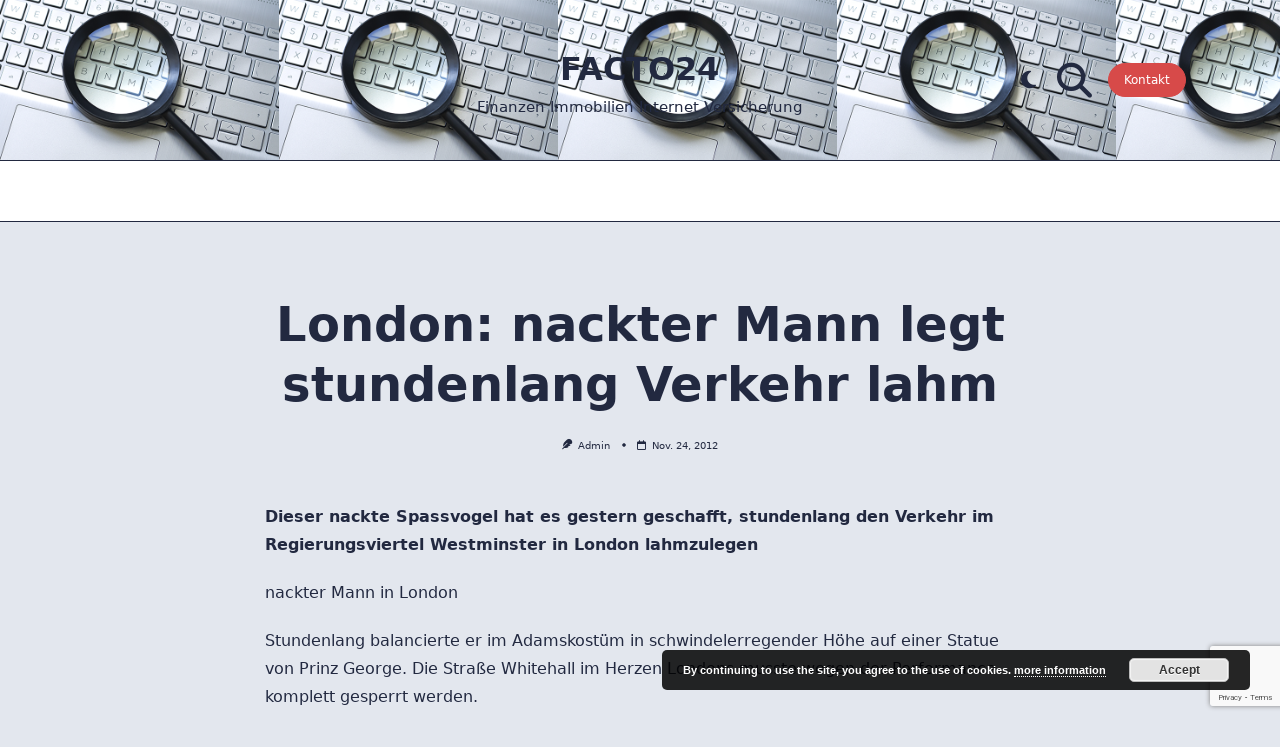

--- FILE ---
content_type: text/html; charset=utf-8
request_url: https://www.google.com/recaptcha/api2/anchor?ar=1&k=6LdGjf0pAAAAAP_eW-nxCFZdHzvgPgRz1l49ORuy&co=aHR0cHM6Ly9mYWN0bzI0LmRlOjQ0Mw..&hl=en&v=7gg7H51Q-naNfhmCP3_R47ho&size=invisible&anchor-ms=20000&execute-ms=15000&cb=fqcv3est445q
body_size: 48105
content:
<!DOCTYPE HTML><html dir="ltr" lang="en"><head><meta http-equiv="Content-Type" content="text/html; charset=UTF-8">
<meta http-equiv="X-UA-Compatible" content="IE=edge">
<title>reCAPTCHA</title>
<style type="text/css">
/* cyrillic-ext */
@font-face {
  font-family: 'Roboto';
  font-style: normal;
  font-weight: 400;
  font-stretch: 100%;
  src: url(//fonts.gstatic.com/s/roboto/v48/KFO7CnqEu92Fr1ME7kSn66aGLdTylUAMa3GUBHMdazTgWw.woff2) format('woff2');
  unicode-range: U+0460-052F, U+1C80-1C8A, U+20B4, U+2DE0-2DFF, U+A640-A69F, U+FE2E-FE2F;
}
/* cyrillic */
@font-face {
  font-family: 'Roboto';
  font-style: normal;
  font-weight: 400;
  font-stretch: 100%;
  src: url(//fonts.gstatic.com/s/roboto/v48/KFO7CnqEu92Fr1ME7kSn66aGLdTylUAMa3iUBHMdazTgWw.woff2) format('woff2');
  unicode-range: U+0301, U+0400-045F, U+0490-0491, U+04B0-04B1, U+2116;
}
/* greek-ext */
@font-face {
  font-family: 'Roboto';
  font-style: normal;
  font-weight: 400;
  font-stretch: 100%;
  src: url(//fonts.gstatic.com/s/roboto/v48/KFO7CnqEu92Fr1ME7kSn66aGLdTylUAMa3CUBHMdazTgWw.woff2) format('woff2');
  unicode-range: U+1F00-1FFF;
}
/* greek */
@font-face {
  font-family: 'Roboto';
  font-style: normal;
  font-weight: 400;
  font-stretch: 100%;
  src: url(//fonts.gstatic.com/s/roboto/v48/KFO7CnqEu92Fr1ME7kSn66aGLdTylUAMa3-UBHMdazTgWw.woff2) format('woff2');
  unicode-range: U+0370-0377, U+037A-037F, U+0384-038A, U+038C, U+038E-03A1, U+03A3-03FF;
}
/* math */
@font-face {
  font-family: 'Roboto';
  font-style: normal;
  font-weight: 400;
  font-stretch: 100%;
  src: url(//fonts.gstatic.com/s/roboto/v48/KFO7CnqEu92Fr1ME7kSn66aGLdTylUAMawCUBHMdazTgWw.woff2) format('woff2');
  unicode-range: U+0302-0303, U+0305, U+0307-0308, U+0310, U+0312, U+0315, U+031A, U+0326-0327, U+032C, U+032F-0330, U+0332-0333, U+0338, U+033A, U+0346, U+034D, U+0391-03A1, U+03A3-03A9, U+03B1-03C9, U+03D1, U+03D5-03D6, U+03F0-03F1, U+03F4-03F5, U+2016-2017, U+2034-2038, U+203C, U+2040, U+2043, U+2047, U+2050, U+2057, U+205F, U+2070-2071, U+2074-208E, U+2090-209C, U+20D0-20DC, U+20E1, U+20E5-20EF, U+2100-2112, U+2114-2115, U+2117-2121, U+2123-214F, U+2190, U+2192, U+2194-21AE, U+21B0-21E5, U+21F1-21F2, U+21F4-2211, U+2213-2214, U+2216-22FF, U+2308-230B, U+2310, U+2319, U+231C-2321, U+2336-237A, U+237C, U+2395, U+239B-23B7, U+23D0, U+23DC-23E1, U+2474-2475, U+25AF, U+25B3, U+25B7, U+25BD, U+25C1, U+25CA, U+25CC, U+25FB, U+266D-266F, U+27C0-27FF, U+2900-2AFF, U+2B0E-2B11, U+2B30-2B4C, U+2BFE, U+3030, U+FF5B, U+FF5D, U+1D400-1D7FF, U+1EE00-1EEFF;
}
/* symbols */
@font-face {
  font-family: 'Roboto';
  font-style: normal;
  font-weight: 400;
  font-stretch: 100%;
  src: url(//fonts.gstatic.com/s/roboto/v48/KFO7CnqEu92Fr1ME7kSn66aGLdTylUAMaxKUBHMdazTgWw.woff2) format('woff2');
  unicode-range: U+0001-000C, U+000E-001F, U+007F-009F, U+20DD-20E0, U+20E2-20E4, U+2150-218F, U+2190, U+2192, U+2194-2199, U+21AF, U+21E6-21F0, U+21F3, U+2218-2219, U+2299, U+22C4-22C6, U+2300-243F, U+2440-244A, U+2460-24FF, U+25A0-27BF, U+2800-28FF, U+2921-2922, U+2981, U+29BF, U+29EB, U+2B00-2BFF, U+4DC0-4DFF, U+FFF9-FFFB, U+10140-1018E, U+10190-1019C, U+101A0, U+101D0-101FD, U+102E0-102FB, U+10E60-10E7E, U+1D2C0-1D2D3, U+1D2E0-1D37F, U+1F000-1F0FF, U+1F100-1F1AD, U+1F1E6-1F1FF, U+1F30D-1F30F, U+1F315, U+1F31C, U+1F31E, U+1F320-1F32C, U+1F336, U+1F378, U+1F37D, U+1F382, U+1F393-1F39F, U+1F3A7-1F3A8, U+1F3AC-1F3AF, U+1F3C2, U+1F3C4-1F3C6, U+1F3CA-1F3CE, U+1F3D4-1F3E0, U+1F3ED, U+1F3F1-1F3F3, U+1F3F5-1F3F7, U+1F408, U+1F415, U+1F41F, U+1F426, U+1F43F, U+1F441-1F442, U+1F444, U+1F446-1F449, U+1F44C-1F44E, U+1F453, U+1F46A, U+1F47D, U+1F4A3, U+1F4B0, U+1F4B3, U+1F4B9, U+1F4BB, U+1F4BF, U+1F4C8-1F4CB, U+1F4D6, U+1F4DA, U+1F4DF, U+1F4E3-1F4E6, U+1F4EA-1F4ED, U+1F4F7, U+1F4F9-1F4FB, U+1F4FD-1F4FE, U+1F503, U+1F507-1F50B, U+1F50D, U+1F512-1F513, U+1F53E-1F54A, U+1F54F-1F5FA, U+1F610, U+1F650-1F67F, U+1F687, U+1F68D, U+1F691, U+1F694, U+1F698, U+1F6AD, U+1F6B2, U+1F6B9-1F6BA, U+1F6BC, U+1F6C6-1F6CF, U+1F6D3-1F6D7, U+1F6E0-1F6EA, U+1F6F0-1F6F3, U+1F6F7-1F6FC, U+1F700-1F7FF, U+1F800-1F80B, U+1F810-1F847, U+1F850-1F859, U+1F860-1F887, U+1F890-1F8AD, U+1F8B0-1F8BB, U+1F8C0-1F8C1, U+1F900-1F90B, U+1F93B, U+1F946, U+1F984, U+1F996, U+1F9E9, U+1FA00-1FA6F, U+1FA70-1FA7C, U+1FA80-1FA89, U+1FA8F-1FAC6, U+1FACE-1FADC, U+1FADF-1FAE9, U+1FAF0-1FAF8, U+1FB00-1FBFF;
}
/* vietnamese */
@font-face {
  font-family: 'Roboto';
  font-style: normal;
  font-weight: 400;
  font-stretch: 100%;
  src: url(//fonts.gstatic.com/s/roboto/v48/KFO7CnqEu92Fr1ME7kSn66aGLdTylUAMa3OUBHMdazTgWw.woff2) format('woff2');
  unicode-range: U+0102-0103, U+0110-0111, U+0128-0129, U+0168-0169, U+01A0-01A1, U+01AF-01B0, U+0300-0301, U+0303-0304, U+0308-0309, U+0323, U+0329, U+1EA0-1EF9, U+20AB;
}
/* latin-ext */
@font-face {
  font-family: 'Roboto';
  font-style: normal;
  font-weight: 400;
  font-stretch: 100%;
  src: url(//fonts.gstatic.com/s/roboto/v48/KFO7CnqEu92Fr1ME7kSn66aGLdTylUAMa3KUBHMdazTgWw.woff2) format('woff2');
  unicode-range: U+0100-02BA, U+02BD-02C5, U+02C7-02CC, U+02CE-02D7, U+02DD-02FF, U+0304, U+0308, U+0329, U+1D00-1DBF, U+1E00-1E9F, U+1EF2-1EFF, U+2020, U+20A0-20AB, U+20AD-20C0, U+2113, U+2C60-2C7F, U+A720-A7FF;
}
/* latin */
@font-face {
  font-family: 'Roboto';
  font-style: normal;
  font-weight: 400;
  font-stretch: 100%;
  src: url(//fonts.gstatic.com/s/roboto/v48/KFO7CnqEu92Fr1ME7kSn66aGLdTylUAMa3yUBHMdazQ.woff2) format('woff2');
  unicode-range: U+0000-00FF, U+0131, U+0152-0153, U+02BB-02BC, U+02C6, U+02DA, U+02DC, U+0304, U+0308, U+0329, U+2000-206F, U+20AC, U+2122, U+2191, U+2193, U+2212, U+2215, U+FEFF, U+FFFD;
}
/* cyrillic-ext */
@font-face {
  font-family: 'Roboto';
  font-style: normal;
  font-weight: 500;
  font-stretch: 100%;
  src: url(//fonts.gstatic.com/s/roboto/v48/KFO7CnqEu92Fr1ME7kSn66aGLdTylUAMa3GUBHMdazTgWw.woff2) format('woff2');
  unicode-range: U+0460-052F, U+1C80-1C8A, U+20B4, U+2DE0-2DFF, U+A640-A69F, U+FE2E-FE2F;
}
/* cyrillic */
@font-face {
  font-family: 'Roboto';
  font-style: normal;
  font-weight: 500;
  font-stretch: 100%;
  src: url(//fonts.gstatic.com/s/roboto/v48/KFO7CnqEu92Fr1ME7kSn66aGLdTylUAMa3iUBHMdazTgWw.woff2) format('woff2');
  unicode-range: U+0301, U+0400-045F, U+0490-0491, U+04B0-04B1, U+2116;
}
/* greek-ext */
@font-face {
  font-family: 'Roboto';
  font-style: normal;
  font-weight: 500;
  font-stretch: 100%;
  src: url(//fonts.gstatic.com/s/roboto/v48/KFO7CnqEu92Fr1ME7kSn66aGLdTylUAMa3CUBHMdazTgWw.woff2) format('woff2');
  unicode-range: U+1F00-1FFF;
}
/* greek */
@font-face {
  font-family: 'Roboto';
  font-style: normal;
  font-weight: 500;
  font-stretch: 100%;
  src: url(//fonts.gstatic.com/s/roboto/v48/KFO7CnqEu92Fr1ME7kSn66aGLdTylUAMa3-UBHMdazTgWw.woff2) format('woff2');
  unicode-range: U+0370-0377, U+037A-037F, U+0384-038A, U+038C, U+038E-03A1, U+03A3-03FF;
}
/* math */
@font-face {
  font-family: 'Roboto';
  font-style: normal;
  font-weight: 500;
  font-stretch: 100%;
  src: url(//fonts.gstatic.com/s/roboto/v48/KFO7CnqEu92Fr1ME7kSn66aGLdTylUAMawCUBHMdazTgWw.woff2) format('woff2');
  unicode-range: U+0302-0303, U+0305, U+0307-0308, U+0310, U+0312, U+0315, U+031A, U+0326-0327, U+032C, U+032F-0330, U+0332-0333, U+0338, U+033A, U+0346, U+034D, U+0391-03A1, U+03A3-03A9, U+03B1-03C9, U+03D1, U+03D5-03D6, U+03F0-03F1, U+03F4-03F5, U+2016-2017, U+2034-2038, U+203C, U+2040, U+2043, U+2047, U+2050, U+2057, U+205F, U+2070-2071, U+2074-208E, U+2090-209C, U+20D0-20DC, U+20E1, U+20E5-20EF, U+2100-2112, U+2114-2115, U+2117-2121, U+2123-214F, U+2190, U+2192, U+2194-21AE, U+21B0-21E5, U+21F1-21F2, U+21F4-2211, U+2213-2214, U+2216-22FF, U+2308-230B, U+2310, U+2319, U+231C-2321, U+2336-237A, U+237C, U+2395, U+239B-23B7, U+23D0, U+23DC-23E1, U+2474-2475, U+25AF, U+25B3, U+25B7, U+25BD, U+25C1, U+25CA, U+25CC, U+25FB, U+266D-266F, U+27C0-27FF, U+2900-2AFF, U+2B0E-2B11, U+2B30-2B4C, U+2BFE, U+3030, U+FF5B, U+FF5D, U+1D400-1D7FF, U+1EE00-1EEFF;
}
/* symbols */
@font-face {
  font-family: 'Roboto';
  font-style: normal;
  font-weight: 500;
  font-stretch: 100%;
  src: url(//fonts.gstatic.com/s/roboto/v48/KFO7CnqEu92Fr1ME7kSn66aGLdTylUAMaxKUBHMdazTgWw.woff2) format('woff2');
  unicode-range: U+0001-000C, U+000E-001F, U+007F-009F, U+20DD-20E0, U+20E2-20E4, U+2150-218F, U+2190, U+2192, U+2194-2199, U+21AF, U+21E6-21F0, U+21F3, U+2218-2219, U+2299, U+22C4-22C6, U+2300-243F, U+2440-244A, U+2460-24FF, U+25A0-27BF, U+2800-28FF, U+2921-2922, U+2981, U+29BF, U+29EB, U+2B00-2BFF, U+4DC0-4DFF, U+FFF9-FFFB, U+10140-1018E, U+10190-1019C, U+101A0, U+101D0-101FD, U+102E0-102FB, U+10E60-10E7E, U+1D2C0-1D2D3, U+1D2E0-1D37F, U+1F000-1F0FF, U+1F100-1F1AD, U+1F1E6-1F1FF, U+1F30D-1F30F, U+1F315, U+1F31C, U+1F31E, U+1F320-1F32C, U+1F336, U+1F378, U+1F37D, U+1F382, U+1F393-1F39F, U+1F3A7-1F3A8, U+1F3AC-1F3AF, U+1F3C2, U+1F3C4-1F3C6, U+1F3CA-1F3CE, U+1F3D4-1F3E0, U+1F3ED, U+1F3F1-1F3F3, U+1F3F5-1F3F7, U+1F408, U+1F415, U+1F41F, U+1F426, U+1F43F, U+1F441-1F442, U+1F444, U+1F446-1F449, U+1F44C-1F44E, U+1F453, U+1F46A, U+1F47D, U+1F4A3, U+1F4B0, U+1F4B3, U+1F4B9, U+1F4BB, U+1F4BF, U+1F4C8-1F4CB, U+1F4D6, U+1F4DA, U+1F4DF, U+1F4E3-1F4E6, U+1F4EA-1F4ED, U+1F4F7, U+1F4F9-1F4FB, U+1F4FD-1F4FE, U+1F503, U+1F507-1F50B, U+1F50D, U+1F512-1F513, U+1F53E-1F54A, U+1F54F-1F5FA, U+1F610, U+1F650-1F67F, U+1F687, U+1F68D, U+1F691, U+1F694, U+1F698, U+1F6AD, U+1F6B2, U+1F6B9-1F6BA, U+1F6BC, U+1F6C6-1F6CF, U+1F6D3-1F6D7, U+1F6E0-1F6EA, U+1F6F0-1F6F3, U+1F6F7-1F6FC, U+1F700-1F7FF, U+1F800-1F80B, U+1F810-1F847, U+1F850-1F859, U+1F860-1F887, U+1F890-1F8AD, U+1F8B0-1F8BB, U+1F8C0-1F8C1, U+1F900-1F90B, U+1F93B, U+1F946, U+1F984, U+1F996, U+1F9E9, U+1FA00-1FA6F, U+1FA70-1FA7C, U+1FA80-1FA89, U+1FA8F-1FAC6, U+1FACE-1FADC, U+1FADF-1FAE9, U+1FAF0-1FAF8, U+1FB00-1FBFF;
}
/* vietnamese */
@font-face {
  font-family: 'Roboto';
  font-style: normal;
  font-weight: 500;
  font-stretch: 100%;
  src: url(//fonts.gstatic.com/s/roboto/v48/KFO7CnqEu92Fr1ME7kSn66aGLdTylUAMa3OUBHMdazTgWw.woff2) format('woff2');
  unicode-range: U+0102-0103, U+0110-0111, U+0128-0129, U+0168-0169, U+01A0-01A1, U+01AF-01B0, U+0300-0301, U+0303-0304, U+0308-0309, U+0323, U+0329, U+1EA0-1EF9, U+20AB;
}
/* latin-ext */
@font-face {
  font-family: 'Roboto';
  font-style: normal;
  font-weight: 500;
  font-stretch: 100%;
  src: url(//fonts.gstatic.com/s/roboto/v48/KFO7CnqEu92Fr1ME7kSn66aGLdTylUAMa3KUBHMdazTgWw.woff2) format('woff2');
  unicode-range: U+0100-02BA, U+02BD-02C5, U+02C7-02CC, U+02CE-02D7, U+02DD-02FF, U+0304, U+0308, U+0329, U+1D00-1DBF, U+1E00-1E9F, U+1EF2-1EFF, U+2020, U+20A0-20AB, U+20AD-20C0, U+2113, U+2C60-2C7F, U+A720-A7FF;
}
/* latin */
@font-face {
  font-family: 'Roboto';
  font-style: normal;
  font-weight: 500;
  font-stretch: 100%;
  src: url(//fonts.gstatic.com/s/roboto/v48/KFO7CnqEu92Fr1ME7kSn66aGLdTylUAMa3yUBHMdazQ.woff2) format('woff2');
  unicode-range: U+0000-00FF, U+0131, U+0152-0153, U+02BB-02BC, U+02C6, U+02DA, U+02DC, U+0304, U+0308, U+0329, U+2000-206F, U+20AC, U+2122, U+2191, U+2193, U+2212, U+2215, U+FEFF, U+FFFD;
}
/* cyrillic-ext */
@font-face {
  font-family: 'Roboto';
  font-style: normal;
  font-weight: 900;
  font-stretch: 100%;
  src: url(//fonts.gstatic.com/s/roboto/v48/KFO7CnqEu92Fr1ME7kSn66aGLdTylUAMa3GUBHMdazTgWw.woff2) format('woff2');
  unicode-range: U+0460-052F, U+1C80-1C8A, U+20B4, U+2DE0-2DFF, U+A640-A69F, U+FE2E-FE2F;
}
/* cyrillic */
@font-face {
  font-family: 'Roboto';
  font-style: normal;
  font-weight: 900;
  font-stretch: 100%;
  src: url(//fonts.gstatic.com/s/roboto/v48/KFO7CnqEu92Fr1ME7kSn66aGLdTylUAMa3iUBHMdazTgWw.woff2) format('woff2');
  unicode-range: U+0301, U+0400-045F, U+0490-0491, U+04B0-04B1, U+2116;
}
/* greek-ext */
@font-face {
  font-family: 'Roboto';
  font-style: normal;
  font-weight: 900;
  font-stretch: 100%;
  src: url(//fonts.gstatic.com/s/roboto/v48/KFO7CnqEu92Fr1ME7kSn66aGLdTylUAMa3CUBHMdazTgWw.woff2) format('woff2');
  unicode-range: U+1F00-1FFF;
}
/* greek */
@font-face {
  font-family: 'Roboto';
  font-style: normal;
  font-weight: 900;
  font-stretch: 100%;
  src: url(//fonts.gstatic.com/s/roboto/v48/KFO7CnqEu92Fr1ME7kSn66aGLdTylUAMa3-UBHMdazTgWw.woff2) format('woff2');
  unicode-range: U+0370-0377, U+037A-037F, U+0384-038A, U+038C, U+038E-03A1, U+03A3-03FF;
}
/* math */
@font-face {
  font-family: 'Roboto';
  font-style: normal;
  font-weight: 900;
  font-stretch: 100%;
  src: url(//fonts.gstatic.com/s/roboto/v48/KFO7CnqEu92Fr1ME7kSn66aGLdTylUAMawCUBHMdazTgWw.woff2) format('woff2');
  unicode-range: U+0302-0303, U+0305, U+0307-0308, U+0310, U+0312, U+0315, U+031A, U+0326-0327, U+032C, U+032F-0330, U+0332-0333, U+0338, U+033A, U+0346, U+034D, U+0391-03A1, U+03A3-03A9, U+03B1-03C9, U+03D1, U+03D5-03D6, U+03F0-03F1, U+03F4-03F5, U+2016-2017, U+2034-2038, U+203C, U+2040, U+2043, U+2047, U+2050, U+2057, U+205F, U+2070-2071, U+2074-208E, U+2090-209C, U+20D0-20DC, U+20E1, U+20E5-20EF, U+2100-2112, U+2114-2115, U+2117-2121, U+2123-214F, U+2190, U+2192, U+2194-21AE, U+21B0-21E5, U+21F1-21F2, U+21F4-2211, U+2213-2214, U+2216-22FF, U+2308-230B, U+2310, U+2319, U+231C-2321, U+2336-237A, U+237C, U+2395, U+239B-23B7, U+23D0, U+23DC-23E1, U+2474-2475, U+25AF, U+25B3, U+25B7, U+25BD, U+25C1, U+25CA, U+25CC, U+25FB, U+266D-266F, U+27C0-27FF, U+2900-2AFF, U+2B0E-2B11, U+2B30-2B4C, U+2BFE, U+3030, U+FF5B, U+FF5D, U+1D400-1D7FF, U+1EE00-1EEFF;
}
/* symbols */
@font-face {
  font-family: 'Roboto';
  font-style: normal;
  font-weight: 900;
  font-stretch: 100%;
  src: url(//fonts.gstatic.com/s/roboto/v48/KFO7CnqEu92Fr1ME7kSn66aGLdTylUAMaxKUBHMdazTgWw.woff2) format('woff2');
  unicode-range: U+0001-000C, U+000E-001F, U+007F-009F, U+20DD-20E0, U+20E2-20E4, U+2150-218F, U+2190, U+2192, U+2194-2199, U+21AF, U+21E6-21F0, U+21F3, U+2218-2219, U+2299, U+22C4-22C6, U+2300-243F, U+2440-244A, U+2460-24FF, U+25A0-27BF, U+2800-28FF, U+2921-2922, U+2981, U+29BF, U+29EB, U+2B00-2BFF, U+4DC0-4DFF, U+FFF9-FFFB, U+10140-1018E, U+10190-1019C, U+101A0, U+101D0-101FD, U+102E0-102FB, U+10E60-10E7E, U+1D2C0-1D2D3, U+1D2E0-1D37F, U+1F000-1F0FF, U+1F100-1F1AD, U+1F1E6-1F1FF, U+1F30D-1F30F, U+1F315, U+1F31C, U+1F31E, U+1F320-1F32C, U+1F336, U+1F378, U+1F37D, U+1F382, U+1F393-1F39F, U+1F3A7-1F3A8, U+1F3AC-1F3AF, U+1F3C2, U+1F3C4-1F3C6, U+1F3CA-1F3CE, U+1F3D4-1F3E0, U+1F3ED, U+1F3F1-1F3F3, U+1F3F5-1F3F7, U+1F408, U+1F415, U+1F41F, U+1F426, U+1F43F, U+1F441-1F442, U+1F444, U+1F446-1F449, U+1F44C-1F44E, U+1F453, U+1F46A, U+1F47D, U+1F4A3, U+1F4B0, U+1F4B3, U+1F4B9, U+1F4BB, U+1F4BF, U+1F4C8-1F4CB, U+1F4D6, U+1F4DA, U+1F4DF, U+1F4E3-1F4E6, U+1F4EA-1F4ED, U+1F4F7, U+1F4F9-1F4FB, U+1F4FD-1F4FE, U+1F503, U+1F507-1F50B, U+1F50D, U+1F512-1F513, U+1F53E-1F54A, U+1F54F-1F5FA, U+1F610, U+1F650-1F67F, U+1F687, U+1F68D, U+1F691, U+1F694, U+1F698, U+1F6AD, U+1F6B2, U+1F6B9-1F6BA, U+1F6BC, U+1F6C6-1F6CF, U+1F6D3-1F6D7, U+1F6E0-1F6EA, U+1F6F0-1F6F3, U+1F6F7-1F6FC, U+1F700-1F7FF, U+1F800-1F80B, U+1F810-1F847, U+1F850-1F859, U+1F860-1F887, U+1F890-1F8AD, U+1F8B0-1F8BB, U+1F8C0-1F8C1, U+1F900-1F90B, U+1F93B, U+1F946, U+1F984, U+1F996, U+1F9E9, U+1FA00-1FA6F, U+1FA70-1FA7C, U+1FA80-1FA89, U+1FA8F-1FAC6, U+1FACE-1FADC, U+1FADF-1FAE9, U+1FAF0-1FAF8, U+1FB00-1FBFF;
}
/* vietnamese */
@font-face {
  font-family: 'Roboto';
  font-style: normal;
  font-weight: 900;
  font-stretch: 100%;
  src: url(//fonts.gstatic.com/s/roboto/v48/KFO7CnqEu92Fr1ME7kSn66aGLdTylUAMa3OUBHMdazTgWw.woff2) format('woff2');
  unicode-range: U+0102-0103, U+0110-0111, U+0128-0129, U+0168-0169, U+01A0-01A1, U+01AF-01B0, U+0300-0301, U+0303-0304, U+0308-0309, U+0323, U+0329, U+1EA0-1EF9, U+20AB;
}
/* latin-ext */
@font-face {
  font-family: 'Roboto';
  font-style: normal;
  font-weight: 900;
  font-stretch: 100%;
  src: url(//fonts.gstatic.com/s/roboto/v48/KFO7CnqEu92Fr1ME7kSn66aGLdTylUAMa3KUBHMdazTgWw.woff2) format('woff2');
  unicode-range: U+0100-02BA, U+02BD-02C5, U+02C7-02CC, U+02CE-02D7, U+02DD-02FF, U+0304, U+0308, U+0329, U+1D00-1DBF, U+1E00-1E9F, U+1EF2-1EFF, U+2020, U+20A0-20AB, U+20AD-20C0, U+2113, U+2C60-2C7F, U+A720-A7FF;
}
/* latin */
@font-face {
  font-family: 'Roboto';
  font-style: normal;
  font-weight: 900;
  font-stretch: 100%;
  src: url(//fonts.gstatic.com/s/roboto/v48/KFO7CnqEu92Fr1ME7kSn66aGLdTylUAMa3yUBHMdazQ.woff2) format('woff2');
  unicode-range: U+0000-00FF, U+0131, U+0152-0153, U+02BB-02BC, U+02C6, U+02DA, U+02DC, U+0304, U+0308, U+0329, U+2000-206F, U+20AC, U+2122, U+2191, U+2193, U+2212, U+2215, U+FEFF, U+FFFD;
}

</style>
<link rel="stylesheet" type="text/css" href="https://www.gstatic.com/recaptcha/releases/7gg7H51Q-naNfhmCP3_R47ho/styles__ltr.css">
<script nonce="y2sow_iSttMtWi35xov54A" type="text/javascript">window['__recaptcha_api'] = 'https://www.google.com/recaptcha/api2/';</script>
<script type="text/javascript" src="https://www.gstatic.com/recaptcha/releases/7gg7H51Q-naNfhmCP3_R47ho/recaptcha__en.js" nonce="y2sow_iSttMtWi35xov54A">
      
    </script></head>
<body><div id="rc-anchor-alert" class="rc-anchor-alert"></div>
<input type="hidden" id="recaptcha-token" value="[base64]">
<script type="text/javascript" nonce="y2sow_iSttMtWi35xov54A">
      recaptcha.anchor.Main.init("[\x22ainput\x22,[\x22bgdata\x22,\x22\x22,\[base64]/[base64]/[base64]/KE4oMTI0LHYsdi5HKSxMWihsLHYpKTpOKDEyNCx2LGwpLFYpLHYpLFQpKSxGKDE3MSx2KX0scjc9ZnVuY3Rpb24obCl7cmV0dXJuIGx9LEM9ZnVuY3Rpb24obCxWLHYpe04odixsLFYpLFZbYWtdPTI3OTZ9LG49ZnVuY3Rpb24obCxWKXtWLlg9KChWLlg/[base64]/[base64]/[base64]/[base64]/[base64]/[base64]/[base64]/[base64]/[base64]/[base64]/[base64]\\u003d\x22,\[base64]\\u003d\\u003d\x22,\x22HC53wpo9TsKFbMK6OQDDj2rDmsKULsOTUMOvWsK4TGFCw5Q4wpsvw4dbYsOBw4jCnV3DlsOjw53Cj8Kyw4nCv8Kcw6XCi8O+w6/[base64]/JX3CoMOIPVXDqMO+w7HDscORHTIKwrnDlQDDicKYw65pw74eFsKfB8K6cMK6HwPDgk3CmsOOJE5Yw4NpwqtUwqHDulscSlc/LcO1w7FNXwXCncKQUcKoB8Kfw7BRw7PDvBDClFnChSrDtMKVLcKkLWprJSJadcKkBsOgEcOwE3QRw6/Cgm/DqcOcXMKVwpnChMOtwqpsdcKIwp3Csx7CqsKRwq3CgTFrwptvw4zCvsKxw47ChH3DmzocwqvCrcK5w6YcwpXDiRkOwrDCmnJZNsOVGMO3w4dTw512w57CvcOuAAlkw6JPw73CqGDDgFvDo0/Dg2wdw5diYsK4X3/DjBcMZXIsV8KUwpLClBB1w4/DmsOlw4zDhHxJJVUXw5jDskjDuEs/Cj1BXsKXwooKasOkw4DDoBsGEMOewqvCo8KufcOPCcO4wrxaZ8OIEwg6d8OWw6XCicKxwpV7w5Uze27CtRXDm8KQw6bDj8O/[base64]/CvDYJNcKBaXLDnMKgwqrCrxLDhTrCq8KfRXFJwqnCtDzCi2LCqiB4EMKgWMO6GUDDp8KIwpPDtMK6cSvCpXU6JsOLC8OFwrZsw6zCk8OtCMKjw6TCsxfCog/[base64]/[base64]/Clh8kwogWwpNgwrfDrQJiacKtwqzDjMOmSnwcQMKXwqR2wprCoU0lwozDrsOYwo7Di8KewqjCncKZLsO0wop1wpA/wotyw7PCvQ41w4LCuQLDgU7DvzZhasOZwqNEw54KCcOdwozDo8KTaDDCoQM1VwTCrsO1O8K7wpLDh03CmmY1eMKiw4ZOw41IOgAqw5PCgsKyMcObA8OuwoIqwpXDgWvCkcKmDGvCpBvCssOVwqZcYiTCgFZswpJSw7A9bB/DtMOkw7k8Hy3Cu8O6bgnDnEFIwpvCgSfDtnjDpxQ+wr/DuRLCvS19ClZhw5zCljjCg8KwdgFGRcOFJXbCicOkw43DijnCn8Osc3NLw4pmwoNKdQrCoTPDj8Opw44hw4/[base64]/[base64]/ClCBJZ8KzS2zDpsK2RRFaTsOpwoczIwk/LsOyw67CtTbDh8OrDMOzdMOHGcKew51sIwURUygXeg5PwoXDvkAxKgRQw4REw5Adw4zDsxxadhZlBUXCpcKtw6xYazg+LsOuwo3DoSHDp8KiV2TDpQMFTjFKw7/CqE41w5YKe1XDv8ObwrjCrRPCiADDjShcw5HDmMKAw4Mkw757PXvCosK8wq3DtcOVb8O9KsO8wqtkw5AZUwrDtcKHwonCjg4/[base64]/[base64]/[base64]/CrcO0w4dPw6zDiMKSwpHCu8KawonDsMKsw4hbw7jCqsOlKkQAUMOpwoPDusKxw7JUEGYrwql9G2HCvC/[base64]/[base64]/w7HDtcKyUDx0w6Vcw74Zw5rCp8KKw6TDn8ObTx51wroVwqVieVHCv8Khw7d2wq1iwpM+cDbDl8OpJQckVRPClMOHT8O/wozDncKGdsKgw6B6PsO/wp5Pwp/CkcKaC3pNwq9ww7p8wqJJwrjDnsK+DMK+wrBRJhbCompYw4hOQkA3wpUOw5PDksOLwoDDl8KQw7wBwrJ3MnnCu8ORwq/Dlz/Dh8O1d8ORw4DCn8KZDMKkH8OpXHfDk8KaY0/Ds8K0OcOwcX/CicO+csODw5gLWMKDw6PCiXR1wrkfbz0DwpLDhH3DiMKDwp3Di8KMNy99w6DDsMOnwpvCpGfCnABUwrldFcOhSsO4w5DCl8KIwpDCkF3CnMOOW8K7K8Kiwr/DhHlqSFt5ecKya8KKJcKBwr/DhsOxw4sYw6xAw6XCjC8vwqrClWLCkGPDgx3Do2B4w6TDpsOdYsKSwptlNAEfwovDlcOKKVnDgHcPwpJBw4x3CsOCSVR0EMKRDlvClUdBwp9QwpbCucKmLsKQEsO7w7h/w5fCs8OmQ8OzT8OzfcK7LWwcwrDCmcKZEz3Ct2zDmMKnfAMhTBNBITzCg8O4GsOzw5lUM8K3w6tuIlbCrQ7ChnbCp17CvcO/[base64]/DtsKTCgzDgMOaZcONw7zCrRDDusK9c1UJBcO9XRkGSMOXDzXDjCI/MMOmw4rCn8KeGm7Dhl3DmMOiwobCssKJfsKdw4nCplzCu8Kkw6dgwqIrDy7DgzIaw6F0wptYfW1wwrrCssKoGcOZcXDDsWcWwq3Dm8Ovw5zDhkNmw6PDqcKpAcK1UBQAcz/DqVYqTcO3wq3Cu2AjLGBcSAHCs2DDgAQpwoQ8K33CmhTDvCh1I8OnwrvCsW/Dn8OebV9sw4FHUU9Kw7zDlcOKw5Eswpwfw5hCwqDDqzAie0nCpGcKQ8K3E8KRwpHDrj/CnR/[base64]/DscKACTF8w6cjw7/CucKMUjzCjcKUYcO7bMO6esOnD8OiL8OBwp/ChxJCwpZ9YsOTPsK+w711w5RKYMOXQ8K/XcObN8KDw6xjEDbCrUvDk8K+w7rDlMOzcMO7w7zDqsKVw7VPKcK6c8OYw60lwplQw41YwqNIwozDq8OSwoXDkksiXMKwI8Kqw6ZMwozCvcOgw5MdeSRfw6HDvVVzAFjCnWQbTsKww588wrfCoThywq3DgCPDj8OewrrCvMOUw5/CnMKZwo5XfMO0MgHCjcOMH8KUWsK+wqRDw6DDrnI8wobDqnM0w6PCk3BgUFTDlFXCg8K0wr7Dt8Obw5tHDgVew6jChMKTYMKXw75qwrPCs8Kpw5/Dk8KsOsOaw5PClksNw64BUisXw7kmAMOsAmUXw4Bvw77CkUM6wr7CqcKnAiMCQwHDsAXCmcOXw5vCt8KHwqNHLUBWwoLDkBvCgMOMdzllwp/CtMK+w6AwGQpLw6rDh3TDnsKLwql+U8KWe8KBwr/Cs0XDmMOFwot8wpo8RcOew4ANUcK1w6fCq8O/[base64]/[base64]/ChMOdSMOnw7oVwoDCnAoRwpsAd8KzwpnCocOhQ8OET0nCn3oJUh5rUwnCtB/Cr8KZJ0gRwpfDkGV9wpLDscKOw7nCmMO8GQrChCnDrijDnzZJfsO/[base64]/CvxvDsjrClywewqFoZQzCr8ONwoXDscK2ZcOpwr/CpA7CkiU3QUDCrgkMRF5YwrHDgsOeJsKUw74Zw5/CrlLChsO5JGTCm8OJw5fCnGhtw7R8wrLCmkvDpcOOwoopwqgiWV/[base64]/DtsKAZgvDscKMBcO5A8KqBUbDui3DhMOjw5/CqsOIw4R+wqbDpcOTw6HCpcO6UmNKHMK0woZqw4nCqlRBU37DnUMLSsOLwpbDusOJw4Eue8KfNsKCbMKzw47CmytXBMO3w43DrXnDncKXTjlywp7DrggMJMOsYVjClMK8w4Egwq1KwoLDjQBNw67DnMOqw7vDpmNzwp/Dl8KBDW1Fw4PCnMKbTcKQwoZ0bFZyw54wwo7DjnUfwo/Cny5eYiPDtCzCtzvDqsKjPcOfwoIcXCDCrT3DvBLCiBnDoX45wq4Uw75Fw5nCqyPDlT/[base64]/[base64]/[base64]/[base64]/DglnCh8OBFMOyZ8Otw4bClsKmfiNnal3Cu2olVsOKLMKeT0IbSy82wpF3wqnCo8K6ZTJuKsOGw7fCncO8dcOiwr/[base64]/CkXLCtcO/KMOEOMOWaTDCiMKBZMK+GnRPw6luw4jDg0/DucKGw6xowp41W29Ww4PDpMOqw4vCgcOrwoHDvMKuw4AYwoBgEcKAF8OLw5nDtsKXw5/[base64]/QBdfdMKGw7/[base64]/CjCnCgsKcZsKfOMOUBMKncx5TXXgxwpYgGMOGwqHDuVk+w7hfw5fDtMKpOcKCw5RzwqzDhhvCqWEuLyPCkk3Cuz9iw69sw48LQkfCscKhw7PCjsKqwpQqw77DusOAwrl7wpACUcOQDMOgU8KNScOww7/ChMOjw4/CjcK9DUMbBG9/w7jDgsKQCEjCpUthBcOcGsO+w7DCg8KFB8OJdMOqwovCu8O6wrjDjsOtCzRIw6wXwqpAPsO0NMK/UsOuwpobLcKjURPDv0zDn8KnwpFUXUPClwfDq8KWeMOfVsO7CMO8w451O8KHcxsBQynDimTDtMKAwrQjS2DCnTNpdn84VBEHIsOBwqrCrMOsDsOmVA4VO0nCjcODVsOxDsKgwooDf8OQwrZ+PcKGwrszLSkkGlMoX0w7QsO/[base64]/DulIoQsORwqDCvsKZARpWw45gwosyRSQhRsOXwq3DosKcwqrCl3bCgcOzw7hlFBPCqMKQSsKDworCtAkdworCi8OzwokFWcOtwohlesKCfwXDucOiBS7DnFfDkALDmD/CjsOjw4YCwpvDhXlCNTJxw57DgnDCjzA/FWkbAMOmUsKmc1rDk8OYMEtIeyPDvB/Di8Opw4IWw43Di8KFwpBYw4gRw6rDjF/DuMKZEH/Dn3fDqWIqw4DCk8KGw61Ec8Kbw6LCv0MEw4XCsMKkwo8pw6bDt213OMKQXibDmcOXMcOow7Igw6EFHnnDgsKHIzvCtjxjwoYLZ8K5worDhiXCgcKNwptHw73DrAENwp44w5HDqh/DmH7DpMKLw6LCrWXDisO0wpzCjcKYw51Gw7/[base64]/Z0HCmcKUdWwOwqZgwoZGaMKlc8O9wr88wr/Cl8OgwoUZwq5Tw6gsKiPDtWnCq8KJIkdBw7DCtSvChcKcwpQIdMOyw5HCu1V1eMK8AxPCpsODecOMw74ow5tvw5tsw4AFJcOsEAo/[base64]/CBBrZcOWw5RuRcOvw5rCjgjDlWliw5VaPGFOw60GHV/CtGTCpg7DpcOLwq7CuhQwYXbClXsSwpPCrMOBRlpVNEvDtTUQaMKYwpTCmGLCgB3CiMK5wp7CoSjDkGHCuMOowpzDkcK0TsOjwoldA0xRdkHChg/CukVXw4HDqcOdBAE7EcKEwr3CuVnCqz1swrPDrmdWWMKmLlfCqBbClsKiD8OZGBvDhMOtVcK/PsKBw7DDjT07LVnDtycVwq5xwqHDj8KhRsKhOcKrMMO4w57DvMOzwrJAw4Ylw7LDmG7Ct1wxUkkhw6pNw5nCj0hADXseRnxUw7ATKl8MC8KEwobDmH7DjQwDL8K6w7Rpw5gJwrzCvsOqwpIidGfDqsOxJw3ClQUjw5dTwojCr8O7fcKXw4pGwqfCiWZNAcOxw6TDkG/DkTbDi8Kww7McwpxAKn1Cwo7CrcKUw6zCtzpSw67Dv8KzwodjQgNBwqvDpgfCnDlyw53DuCnDow13w6HDrQLCg2Eiw5nCg2HDmsO+DMKvX8O8wovDrRfCt8OrHsKJZ1oLw67Dk0/Cg8K1w6vChsKNeMOFwoXDilN/OsOGw6/DgcKHV8O3w7rCkMOEBcK+wpJcw750dDtEVsOzHcOswoMuwqcrwoZrTm1WKWzDnT7CocKrwooSwrcMwpjDlVpfP23Crl0pJsOHF15JfsKDE8KxworDgcODw4DDnW0KScOuwo/DocOIYAnCpRgtwo/[base64]/CnQpEbMO+w5xAI1UzwprDoMKfGELDtGsEWjNtZsKJT8OKwojDs8Ovw5Y+CMOpwqrDjsKawoUzM2YOR8K3w65wWcKwICzCt0bDpAUXd8O+w7jDq3giQFEuwpzDmEYuwrHDsnksW2QALsOdbxdYw43CiUHCiMKHV8K/w5/Cg0VIwqNHWnooTATCiMO+woADwrrCksOZHwgWd8OFdijCqULDicK9f3xYL33CocO6eD51fGYWw70Zw6nDtwLDhcOYIMOcSlPDvcOpHjTDl8KoMQE/w7XDo0PDqcKHw6vCn8KkwqIKwqnClMOZYlzDhF7DkD8lwp0Lw4fDgCxPw47CjybClAQYw7HDmD05CMOTw43Cij/[base64]/Dll7CnsOaSx5ywqxrc8O+dMKqwowxT8KPwqomwoxlBWJvw6Q/w4llXcOENX3DrR7Cgj5gw5vDiMKbwr/DmMKmw4rDslnCtGTDgsKYYMKXw6fCqMKnNcKFw4bCtCB6wq0fEcKOw5INwrMwwoHCpMKkEMKLwrxqwrZbSDHCs8O4wpvDkRQHwpHDm8KLIcOXwokkwpzDmnXDk8KKw7fCisKgBT/DoSfDkMO8w4Q6wpHDvMK+wpBRw582L3zDpkXDjErCv8OXZcKZw7wuNTvDqMODwoZcLg3DhsK8w5vDgzjCv8Osw4LDjsO/fGJTeMKeB0rCmcOew7k3HMKew7xrwq02w5bCtcKeEUjCkMK9RzBXa8OLw7V7Ql1oNnfCjwLDlXgkw5Uowp5aeB0xKcKrwpB8GXDCiRfCtjNOw4V7dQnCvcOUCk/Do8KFXFvCjMKqwoxzAl9QcQMkHj7DnMOqw7/Co1XCjMOKVMOjw7M9wr8GfMOTwo5WwrvCtMKlF8KJw7pUw69hQcK+OMOHwq8IA8KreMO1w4wRw64wWXA9a3coZ8KtwobDmzbCiV09Dm7DssKBwo3DrcOIwrPDnMKUHiAkw5YCBsObO1TDgsKcwp5Lw6LCvsOrIMOywo/CplYkwqHDrcONwrhnOjxrwozDvcKWewh/YEjDiMOAwrbDrg1zEcK6wqzCo8OEwrLCqMKIEwbDtWrDlsO1FcKiw5hNLE0kVULDvHVzwqvDiVZPccOLwrjChcOUTA8HwqJ3wonDvnnDvy0Fw4skecOGKU5Jw73DiHnCrUQfIEjCsU92fcKSb8O7woDDlxAhwpkuGsOtw6jDvMOgJ8K/[base64]/[base64]/DsWDCnMOnQMK+ZRcewrXDkyXDqkh3CVzCrBzDtsOqwqjCt8KASUY7w5/[base64]/CjSJzwqDDnMKJOgpfOyBAw6UuwrzDky1qY8OYUC4pw5jCp8OqUcKIZ0HCncKINcOWwrrCtcOmVD1PW3Q6w57Chz0KwovCoMObwqTCnMKUNz3DilVQcGgXw6PCjMK7NRFMwqLCs8OOezs/O8KMbRxAw4NSwppVBsKZw7lHwpXDj0XClsOibsKWV2BjWAd6IcOjwq4SUMK4wrMDwpMyU0U1w4DDv29Ow4rDp23DlcKlN8KGwrJoZcK8PMO/[base64]/[base64]/CtMKYw7rDscOXJ8O0wrzDo38ZP8KSVMK0wrlow5HDn8OJfXXDjsOsNTjCnMOOfsOVIT51w6LCijjDilnCg8K5w6zDjMK8Vnw7AsOxw7pCaU1gwonDh2EIYcK4w6rCksKJO2HDhTx9RzfCgC7CpsKhwqjCkwDCjcKmwrLDo37CrBDDh2kWa8O5PGI4LmPDjRBabGs/[base64]/DnsK8L8OCW3bCp0BwFBfCtzHCjkFsdMOEfmFcw73DnxTCv8O8wo4nw5tmwoPDrsOMw4gYTHfDu8OlwobDpkHDr8KjX8Kvw7bDnUTCsUrDv8O8w5LDlR5iB8OiBB/CuUrDoMOpwofCpBACLGjCt2/[base64]/wpRfwrTDqGHDllRjYARxwpnCjMK9f8OuScO5c8O/w5DCgnPCqkrCoMKoUXUVbgvDuFRQbMKuBEJBN8KDG8KGN0kgRQQsacKXw4A4w49Ww63DqcKIHsOmwokYwprDok1Iw6hqVMKiwowQSUUXw6siScOaw7h9eMKnw6vDrMOHw5MBwqR2wqsnXSI0MMOLwow8QMOdwpnDocKsw6VGAcKeGjMpwqc/BsKfw5PDqCIBw4DDrUQnwoYFwq/[base64]/ZMOeWsOCwq8kw6jCgXZdDhUhw7HCtMOfKMO/dUEIwozDtMKew5HDusO3woE2w4TDssO1AcKUwrvCqMOHMwB5wpnChl3ChmDCgm/Cvg/Cln7Cmn4rR3wywqJswrDDi0ZGwonCqcOswprDgcO2wpc1wqgCPMOAwp57C2Euw6ZQEcOBwoNsw7cwBXQIw6cLVSnCpsO5F3hWw6fDkBDDp8OYwq3CusKrwqzDr8O7AMKbccKZwqg5Bh1BMA7CusK7asOba8KHI8OzwrHDtTzCqh/DiBR2a1N+NMK0WSfCjxPDm3rDtcOwB8O5KMOdwpwXU1DDgMOdwp3DgcOdIMKtwrAJw5HDmWPDoBtMNS9bwozDv8KGw4DCusOfwr0Iw7xvDMKRIVrCvcOqw7c0wqzCiV7Ch0Riw4rDnGROIsKFw7PDq2sUwoNVFMKyw4hdJiEoSEIeO8KKOGBtY8O/[base64]/Dmhoyw5p/EMOXf8O0wplsw43Dn8KewqTCsWoGBR7DohRRAMOVw6nDjXklNMO6MsOowobChmVeMwLDhsKiIhLCgTgXdcOCw43DjsKBbVbCvlXCkcK+aMOgDH/CrMOjFcKawoDDtD0VwrjCjcOVOcKGJcKRworCmAhKWBHDvTnCrR9Xw7YFw7HClMKqAcKefsKdwoEXfmBtwqfCscKlw6HCp8OuwqE7KhVHBsOSJsOswrhabgNnwo1Pw73Dn8O3w58xwoLCthpgwo/CqEoUw5DCpMOaCWDDscO7wqZQwrvDlW/Ci3bDucKRw41vwr3CkV/Dj8OUw7sHXcOgf2/CgcKew5JDZcKyBMK9w4Rqw68nBsOuwohswpsmNQ/CiBhNwqNSPR7ClDEvOQLChiDCn1IRwr42w4fCmWFhWsO7dMOiHQTCsMO5w7fCsFBGwqbDrcOGOsKoJcKgcHY+wovDm8KOBcKbw5k8wrsTwpLDtRvCjBEhSnMZf8ONw5kwH8ODw57CisKlwq0cZid4wpzDuB/[base64]/Cmk5bF8Ouw7sIJcKaE3h1XsO4w5bDp8Oqw7PCiSHCmMKSwoXDqAHDplPDsz/DnsK1IhTDojLCkQnDjRB5wq9Uw5NmwrPDnmZEwoTDoEh5w43DlyzDlnHCuhLDn8K2w6ItwrvDnMKVSk/CuFLDmUR3JmjCu8O6w6nCv8KjO8OHw6dkwpDDj2R0w6/CmEYAUsKmw5nDm8KvXsKHw4EowqDDs8K8QMKXwqzDvyjClcOgYl0fFlZowp/CqDPCtMKcwoYtw43CqsKpwpfCqcKWw6h2PAYFw48tw7hPWyYoScKEFXrCpUxJdMOVwpwXw4l1w5jCmyDCocOhJwTDmsOQwpw9w7h3BsO2wpfDoktRCMOPwqdNZCTCoUxMwpjCpTLDj8KAJcK/CcKFRcKaw6kjwoXCgsOvOsOgwpTCs8OTZF42wod7wqjDhsORF8O0wqt7w4fDqsKOwqMqdl/CiMKqfsOyFsKudWxdwr9XaW5/wprDlMKnwrpFAsKoHsO6ccKlwrPCvU/[base64]/EWl+w4zDtwwtVsKhw7ELw4zDpDdifcOFB8ORc8KFwqvCqMO7BGdHXD7ChFQ3O8KODX3Cln0qwozDiMKGb8Kaw5jCsk7DpcK6w7RXwoZxFsK8wqXDncOUw4tQw7vDlcKkwo7DkiTCuz7Ck0/Cj8KEw5jDjkfCpMO5wp3DssKbJFkBw6V4w6FHT8O1QTfDpsKiUirDrsOWCW/CoDfDqMKtJMOVeR4vwq3Cq2Iaw6cHw68wwqvDqwnDoMKKScKRw48vYgQ9E8KTW8KbKEXCul52wrAqOWIww6vCp8KuPVbCjmLDpMODRR/Cp8OqSjshG8KQw4jDnwp7w7DDqMK9w6zCjg4DZcOgTgM9TV4ew5I/MHoGR8Oxw7ETAStQDWXChsKlw73CmMO7w7xQVksmworCtQzCoDfDv8KKwpoJHsO0JVcDwp5uYcOJw5s7EMOtwo4owp3DnA/DgcOILsKBDcK7TMKdXcKSRsO+w683Hg3DvWfDrwAvwqFqwo5mDlonMcKgPsOXJMOreMO/bsO1wqnCkUjCgMKhwrdNUcOnLcKOw4AtNcKwW8O2wqzDhwIWwoI9SDnDhcKtWsOXCcK9wrVaw77CmcOaPwNbXMKYLcOme8KONCxMPsKAw7HChhDDlcK/wr59E8KkAl4rWsODwpPCmcOLccO9w4I/OMOMw4wKT0LDjAjDssOYwotzYMKpw7IpMzpEwqk/[base64]/DtsORSMKAcBnDtMOSUFHDrDU7f0fClMOFw7YzfcOMwoUIw4B+wrBww4TDmsKMecO3wrojw6ImZsOJJ8Kew4bDosKpEk58w4zColdgbFFRb8K3ch1fwrvDhUjDg15CScKMf8KnSTrCkxTCi8Oaw47Dn8K/w6E/JFrClBcmwplbU1UpJcKIeG8zBk/CsDd/S2EJVXNdbhUPExLCqAcLc8Oww7l6w7DDpMO5JMOBwqNAw7hXWUPCvcKGwrJDHT7CnjFYwpXDtMKYO8OVwoRQJ8KIwojDp8O/[base64]/DuMKFLgjDmj8Pw7/DmAnCvMOLJVBHw7HCgsOKwr8+w4ktG1ZUcgB3d8K6w4l7w50+w5/DrClSw44JwqtmwoJMwo7Cq8KnK8OvJWlKIMKOwpp3FsOmw6jDl8Kuw7BwCsOsw5JcL3hYfcOsSFvCt8KvwoRrw4JGw77DlcO2HMKqa1rDgMOzw6p/B8OcVwxjNMKrSjVfNGZ7VsKkNUnCjhrDmjdbFQPCj1Ycw69/[base64]/[base64]/Cmzxlw47ChMOgIsKFwrjCisOWw6ZnezYsIMOfZ8OJEycDwqIJC8ORwo/Dvyc6GibCoMKnwqpZbsK6f37DuMKUEmR7wrNzw7XDsmHCoGxkCDnCmMKmKcKkwpsjZBIhFAAmUsKXw6ZXCMOqMsKJGR1Ew7TDpsKGwpYbBk7Dqw7CvcKJOSdzYsKwFwfCo2TCrkFQYDE6wrTCksKPwq/CsUXDvMO1woYgCMKFw4PCuRvCqcK7VsKvw7k0IMKEwonDt1jDmAzCtMKzw63Cmj3DgcOtWsO+w7bDlGkuNMOpwpBhUcKfRnUzHsKTwqssw6Fdw43DuCYcwoDDgCtgR2h4ccOrM3VDUgvDlWR+aQhcHiEPXBfDmy7Dvy7CgjPCh8KbNR/DkALDrnNZw7bDnhspwpIxw5/Di0HDrU5GZUPCuXUzworDikfDisO/[base64]/DlsO9fH9hKsKmw4puYUc2w44vwqnDp3xubcOfwo40w5huGcOqWMKFwrHDgsK+NjvCiX/CrHjDgMK7NMO1w4NATX/[base64]/DkTDCiy4YwpXDmwPCqcOgPytHfBjDuF/ChHIpBHlLw6/[base64]/[base64]/[base64]/ClisOfcKYCcOYwoZtZMO5XCQqADvCmSFUwoHDp8KOwrJBwqkfPnhqBybCgxTDucK9w4UHWWtuw6jDhxDDs3Bxbi0rWMOswo9sJg1SKMOKw6fCksOjbcO7w7lyGBgcLcKowqYtMsKHwqvDl8OSAsK2NSFTwqvDlF/Ck8OnBgDCtcKaTX81wrnDjnfDqBrDnSYxw4BPwogrwrJWw6HCgVnCtC3Ckld9w54/w6VWwpHDgMKQwozCksO+BXTCvcO+Wi8sw4xUwoRPwpdNw7clCWpHw6XDksOJwrPCi8Kww4RGWlMvwqx7dgzCm8KnwrLDsMOfwqY8wowPCU0XETFxdVoJw4FJwp/CosKdwonCvxPDrMKww7/DuWd8w5xOw6l0w7XDuC7Dj8OOw4rDpMOuwqbCnQYndcKIfcK3w7pzWMKXwrrCiMONGcOHaMK/wrjCpFMnw6JywqXDmcKdCsOKFWbDnMO2wpFUwqzChMOww4bCpUUUw6nDjcOxw4wpwovCm1FxwohYKsOlwp/Dp8OCEQ3DoMOwwqVcYMOsU8OxwrfDhWzDmAQYwo/[base64]/[base64]/CkRzCoyHCvsKdRz7DjVXDnUXDshvDjl/[base64]/BMKDI8OSU8OYw7cIC8OUfsKIwrrDqQLDjMOKEVrCvMO2w5VJwqVnG2trVjXDpGBNw4fChcOVZFEFw5HCnDPDnAk/V8OWcG97fDs0KcKAfFR5ZcOUd8KDQULDhsKMUVTDvsKKwrl/[base64]/Cn2/DogRNwobDt8KmwrYbw7poNSfDksOAw7nDkRQtwqzCshDDh8OKe1oBw5UxH8KTw5xRKsKXccKoWMKvw6jCssKmwqssAsKlw50eJD/CvjMLGlXDsQxLYcOcJ8OtICQzw71xwrDDg8Okb8Omw5TDqMOqVsK/[base64]/AMK4w6lTXsKuO8O/w40Pw6YkwrtZw4TDp1XCvsO6ZsKXTMOLGDrDssKwwrtRBGPDnHZ9w4JKw5TDtFwfw6kcYEhBZlzCiiAeW8KzMcKyw4p4Q8ODw53Cj8ODw4ADJxLCusK0w7PDkcKRe8KEABJKNnUGwog3w6Azw4t+wqrCvg/ChcOMw5YgwpZpMMOAOxnDrThRwrfDnMORwp3CkijCoFUYLMKof8KDPcO4asKcGG7CgwchPjs2W1/[base64]/w4PCoBATwoAJUD00b0PCvsKAw5DCt8KAw6MwGiTCiCRRw4k1D8KRZcKCwpHCngI6cj7CpkXDunFLw4o9w7rCqC52aXxpNMKQw4xzw45nwrQvw7vDvA3ChjjCmsKywoPCphwHSsKfwpfDjTU7d8O5w67Di8KKw6nDiknCuVF8ccOnLcKLPMKQw7/Ds8OcCyFUwp/CisOtWjYpEcK1IzLCr0AmwpxCc3pEUcKyRW3DjGfCkcOEAsOTc1XCjHI9NMK0bMKEwo/[base64]/CkVBMwqwcw4HDlcKPG03Cl0/Dq8KIWMOOMcOKwr0QBMOODcKLKm/DpC8GcsOAwrTDjg4ow47DlcOsWsKODMKcFXlAw4lew6Nuw6EkIDEOcE7CvAnCq8OqAjY2w5zCqcKyw7DCmhBSw5U3wofDi0zDkT4IwozCm8OAFMOJPsK0w5ZIKcKrwp4Xwp/DscKYUhdEJsO4LsOhw5XDg0Viw7ZpwrTCqTHDs1FrccKuw78kwrIBAVjDmsORUETDn2FTfMOfTH7DviDCjHXDgg0WC8KBbMKFw67DoMOrw73DuMOzQMKnw4/[base64]/CuiEeO8KcwqhQYj3DsMKLUXHDosOwQwZTd3nClk/Drxdaw5AEKsK0d8OFwqTCjsKwPxDDicOUwozDgMOgw59bw5dgQcKMwrzCi8Kbw7nDuEvCgMKAJl9QTmrDr8Ohwr9/[base64]/CvcOLwpZResKlwqPCucOxw4JGGSPCtMK4NFExBgPDsMOrw7DCrsKjRk8sbcOQPsOLwp1cwpwefiPDtsOswrlVwpLCvk/Dj07DqMKlXcK2Wz0+LcOfwphIw6jDnzbDnsOKfsOBe0vDncO/Z8K6w5p7RzgpJHxEfsKTV1jCuMO1e8OUw5vCqcOaD8Orw6hGwpfCgcKHw7gLw5YzHcKvKigkw7xDWcOhw7tMwoIKwovDocKEwrHCsB/CnMKuacKQMDNZe1g3YsOjQMO/w7YJw4jDvcKmwpjCvMKsw7jCoWhbfkolACNIJAs4w6LDksK3NcOTRjbCsmXDksO6wq7DnQfCrMKPw54qKxfDgFJNwqVyf8Oaw7U/w6hsK3zCq8OdU8Oow71LRT83w7DChMOxRSbClsOyw5rDg3bDvMOnHyQvw65Qw6kDMcOBwoZtW33DmRt/wqgkRcO4Yy7CvSXCsmnCj1sYM8KxNsKoYsOqIsOpeMOfw40+PHVuI2LCpcOzRSfDv8Kdw6nCoBLCn8K6w5FVbDjDgXLCkUB4woQEe8KNSMOpwrNKD1EDZsOLwrpzHMOpKAbDgQLCuRAAPmw1O8KCw7p1JsKQw6ZQwrVvw5PCkH9Pw55fUhXDrsO/UMOdXzDDkUoWDWrDsDDCtsK5CcKKKjxREFfDhsOkwpTDjSLCtDY8wqDDoHzCsMOMw7DCqMKFBsOEwpzDm8O1ZyQPEsKtw7TDqEV4w5XDo1jDp8KjJnzCtV1reW0sw6PCm0TCgMKlwrTCjXo1wq0Aw5N7wos/amfDoBXDncKOw6vDsMKuaMKIaUpfSA/DqsKSGRfDj3Mjw5zCr1Zuw74tFXg4Wg10wpbCvMKGC1U9wrHCpiZAwpQjwr7CiMORWSvDksKuwrHCpkLDqjt+w6fCksKtCsKgwrHCucOPw5dAwrJvNMKXUMOYYMO7wrvCpcOwwqLDj1PDuDvCrcOxXsKaw4nCqcKLY8Ofwqw/HzvCmQ/CmEZwwrLCpDt6wo3CrsOjcsOTZ8OhHQvDtE7CvcONFcOfwo9ew5jCh8KLwo/[base64]/ChcOPZcKuCWTDgMKiw4fDj8OqChPDkMK5JcOMwpIfwpjDv8OLw4bCuMOCdmnCil3CvMO1w4FEw5bDrcKpFBFWF1ljwqbDvxZANnLCmVpnwp7DpMKww6oqFMOTw4QEw4pcwpRFSB/ClsOtwpZNc8KHwq8OQ8K6wpJMwprCrAxlNcOAwonCr8OQw4J2wpzDoxTDvnIbFT4iW0fDhMO4w5Nlem8AwrDDvsKww7DCrEfCrMOmGkdvwrTDukN+HcKUwpHDusOAU8OaL8OfwqDDl1FaWV3DjAPDi8O1wp/DjkfCtMOuIH/CuMKBw5cuBkzDjjTCrQfCpzHCrRl3w43CiHkGXX0kFcK3WEVCUWLDjsORHDw7HcOKEsO+w7gZw4J2C8KOQl5pwrHCr8KSbCPDpcKOcsKpw6RYw6ApenIEwqrCjjLCoQJAw50Aw5sxEcKswqpCTXTDg8KJUQ8qw5DDisOYw6DDtMOmw7fDlg7Dg0/CjXfDozfDhMKWAzPCtFswW8Osw7htwq7CjE7DlcOsC3vDtkbCo8OQScOvHMKvwp7ClFYOw6s2w5UwNsKqw5B/w67Duy/DoMKRFWDCmA0mN8KLHSfDsiwORWZ9VsOuwrrCvMOkwoBOLFvDgcKgVW4Xw5ZaSAfDmnjChsOIHsKGe8OuEsKWw5nChTrDvHXCvMKEw4dAwo5hMcK8wqDCsFvDjFXDoUrDpFXClQ/CnkbChjguRlLDtCgcWylcMMK0RTXDncORwoDDo8KBwpZFw5sxwqzCs2HCmydTQMKIJD8qdB3CpsO3EDvDjMOYwrPDvhJSLwvCrsKMw6BXecKIw4MBwrkRecO1bTg2A8OIw7VlZH1jwqk5QMOjwrd2wqB4DMOQZxTDl8Kbw4Aew4/CicO8KsKqwrZuZMKWRFXDgCPCugLCpwVRwpMiAVRuEkLDngIYacOXwqBSwofCsMOywp/CiXYiLMOWTcOQWntPJsOsw4EUwoHCqTwPwowYw5BcwoTCsEAKNyYuFsK7wp7DrBbCuMKewpTDnXHCqn3CmWQdwq3DhSFXwrvDkhFXa8K3O0orEMKbBsKMQAjCqsKIDMOiwonDj8KQFRBQwox0cRJ8w5pFw77ClcOmw53Din/Cu8K+wrZOTcKEEF7CisOELX9Rwp3DgAXCqMKEfMKhVlkvCiHCosKaw4bDszXDpAbDm8Ocw6sqEsOiw6HCoWTCkHQdw5t2UcKFw4PCmMO3w57Dv8OwPy7Dq8KfRmPCnBsDGsKPw7x2JUJHfQgjwp4Xw7QeVGAhwpXDu8O/[base64]/[base64]\x22],null,[\x22conf\x22,null,\x226LdGjf0pAAAAAP_eW-nxCFZdHzvgPgRz1l49ORuy\x22,0,null,null,null,1,[21,125,63,73,95,87,41,43,42,83,102,105,109,121],[-1442069,873],0,null,null,null,null,0,null,0,null,700,1,null,0,\[base64]/tzcYADoGZWF6dTZkEg4Iiv2INxgAOgVNZklJNBoZCAMSFR0U8JfjNw7/vqUGGcSdCRmc4owCGQ\\u003d\\u003d\x22,0,0,null,null,1,null,0,0],\x22https://facto24.de:443\x22,null,[3,1,1],null,null,null,1,3600,[\x22https://www.google.com/intl/en/policies/privacy/\x22,\x22https://www.google.com/intl/en/policies/terms/\x22],\x22H6J3J52ig1QKhwWUkxe+1rEvcgqaqgim/pEZRGUEiD0\\u003d\x22,1,0,null,1,1765934185676,0,0,[105],null,[213,55,249,144],\x22RC-zOTelG6_YKdM3g\x22,null,null,null,null,null,\x220dAFcWeA79Fi1TYSly8_mE3z4c2Md2S1hdsP6amDG_U-22KAdtxCeOiLQk8ChxG9-YwEQ7W6Cv6SSZa_VVqhA96ebBTzYyl019AA\x22,1766016985692]");
    </script></body></html>